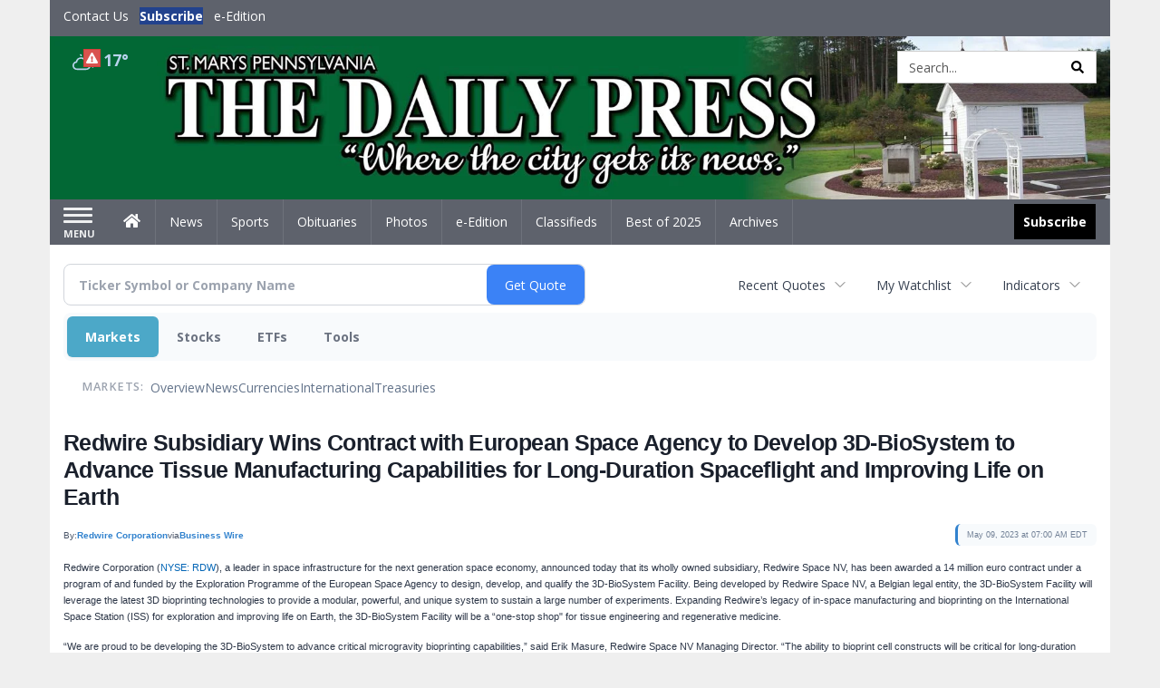

--- FILE ---
content_type: text/html; charset=utf-8
request_url: https://www.google.com/recaptcha/enterprise/anchor?ar=1&k=6LdF3BEhAAAAAEQUmLciJe0QwaHESwQFc2vwCWqh&co=aHR0cDovL2J1c2luZXNzLnNtZGFpbHlwcmVzcy5jb206ODA.&hl=en&v=PoyoqOPhxBO7pBk68S4YbpHZ&size=invisible&anchor-ms=20000&execute-ms=30000&cb=hb83nthq4ed8
body_size: 48567
content:
<!DOCTYPE HTML><html dir="ltr" lang="en"><head><meta http-equiv="Content-Type" content="text/html; charset=UTF-8">
<meta http-equiv="X-UA-Compatible" content="IE=edge">
<title>reCAPTCHA</title>
<style type="text/css">
/* cyrillic-ext */
@font-face {
  font-family: 'Roboto';
  font-style: normal;
  font-weight: 400;
  font-stretch: 100%;
  src: url(//fonts.gstatic.com/s/roboto/v48/KFO7CnqEu92Fr1ME7kSn66aGLdTylUAMa3GUBHMdazTgWw.woff2) format('woff2');
  unicode-range: U+0460-052F, U+1C80-1C8A, U+20B4, U+2DE0-2DFF, U+A640-A69F, U+FE2E-FE2F;
}
/* cyrillic */
@font-face {
  font-family: 'Roboto';
  font-style: normal;
  font-weight: 400;
  font-stretch: 100%;
  src: url(//fonts.gstatic.com/s/roboto/v48/KFO7CnqEu92Fr1ME7kSn66aGLdTylUAMa3iUBHMdazTgWw.woff2) format('woff2');
  unicode-range: U+0301, U+0400-045F, U+0490-0491, U+04B0-04B1, U+2116;
}
/* greek-ext */
@font-face {
  font-family: 'Roboto';
  font-style: normal;
  font-weight: 400;
  font-stretch: 100%;
  src: url(//fonts.gstatic.com/s/roboto/v48/KFO7CnqEu92Fr1ME7kSn66aGLdTylUAMa3CUBHMdazTgWw.woff2) format('woff2');
  unicode-range: U+1F00-1FFF;
}
/* greek */
@font-face {
  font-family: 'Roboto';
  font-style: normal;
  font-weight: 400;
  font-stretch: 100%;
  src: url(//fonts.gstatic.com/s/roboto/v48/KFO7CnqEu92Fr1ME7kSn66aGLdTylUAMa3-UBHMdazTgWw.woff2) format('woff2');
  unicode-range: U+0370-0377, U+037A-037F, U+0384-038A, U+038C, U+038E-03A1, U+03A3-03FF;
}
/* math */
@font-face {
  font-family: 'Roboto';
  font-style: normal;
  font-weight: 400;
  font-stretch: 100%;
  src: url(//fonts.gstatic.com/s/roboto/v48/KFO7CnqEu92Fr1ME7kSn66aGLdTylUAMawCUBHMdazTgWw.woff2) format('woff2');
  unicode-range: U+0302-0303, U+0305, U+0307-0308, U+0310, U+0312, U+0315, U+031A, U+0326-0327, U+032C, U+032F-0330, U+0332-0333, U+0338, U+033A, U+0346, U+034D, U+0391-03A1, U+03A3-03A9, U+03B1-03C9, U+03D1, U+03D5-03D6, U+03F0-03F1, U+03F4-03F5, U+2016-2017, U+2034-2038, U+203C, U+2040, U+2043, U+2047, U+2050, U+2057, U+205F, U+2070-2071, U+2074-208E, U+2090-209C, U+20D0-20DC, U+20E1, U+20E5-20EF, U+2100-2112, U+2114-2115, U+2117-2121, U+2123-214F, U+2190, U+2192, U+2194-21AE, U+21B0-21E5, U+21F1-21F2, U+21F4-2211, U+2213-2214, U+2216-22FF, U+2308-230B, U+2310, U+2319, U+231C-2321, U+2336-237A, U+237C, U+2395, U+239B-23B7, U+23D0, U+23DC-23E1, U+2474-2475, U+25AF, U+25B3, U+25B7, U+25BD, U+25C1, U+25CA, U+25CC, U+25FB, U+266D-266F, U+27C0-27FF, U+2900-2AFF, U+2B0E-2B11, U+2B30-2B4C, U+2BFE, U+3030, U+FF5B, U+FF5D, U+1D400-1D7FF, U+1EE00-1EEFF;
}
/* symbols */
@font-face {
  font-family: 'Roboto';
  font-style: normal;
  font-weight: 400;
  font-stretch: 100%;
  src: url(//fonts.gstatic.com/s/roboto/v48/KFO7CnqEu92Fr1ME7kSn66aGLdTylUAMaxKUBHMdazTgWw.woff2) format('woff2');
  unicode-range: U+0001-000C, U+000E-001F, U+007F-009F, U+20DD-20E0, U+20E2-20E4, U+2150-218F, U+2190, U+2192, U+2194-2199, U+21AF, U+21E6-21F0, U+21F3, U+2218-2219, U+2299, U+22C4-22C6, U+2300-243F, U+2440-244A, U+2460-24FF, U+25A0-27BF, U+2800-28FF, U+2921-2922, U+2981, U+29BF, U+29EB, U+2B00-2BFF, U+4DC0-4DFF, U+FFF9-FFFB, U+10140-1018E, U+10190-1019C, U+101A0, U+101D0-101FD, U+102E0-102FB, U+10E60-10E7E, U+1D2C0-1D2D3, U+1D2E0-1D37F, U+1F000-1F0FF, U+1F100-1F1AD, U+1F1E6-1F1FF, U+1F30D-1F30F, U+1F315, U+1F31C, U+1F31E, U+1F320-1F32C, U+1F336, U+1F378, U+1F37D, U+1F382, U+1F393-1F39F, U+1F3A7-1F3A8, U+1F3AC-1F3AF, U+1F3C2, U+1F3C4-1F3C6, U+1F3CA-1F3CE, U+1F3D4-1F3E0, U+1F3ED, U+1F3F1-1F3F3, U+1F3F5-1F3F7, U+1F408, U+1F415, U+1F41F, U+1F426, U+1F43F, U+1F441-1F442, U+1F444, U+1F446-1F449, U+1F44C-1F44E, U+1F453, U+1F46A, U+1F47D, U+1F4A3, U+1F4B0, U+1F4B3, U+1F4B9, U+1F4BB, U+1F4BF, U+1F4C8-1F4CB, U+1F4D6, U+1F4DA, U+1F4DF, U+1F4E3-1F4E6, U+1F4EA-1F4ED, U+1F4F7, U+1F4F9-1F4FB, U+1F4FD-1F4FE, U+1F503, U+1F507-1F50B, U+1F50D, U+1F512-1F513, U+1F53E-1F54A, U+1F54F-1F5FA, U+1F610, U+1F650-1F67F, U+1F687, U+1F68D, U+1F691, U+1F694, U+1F698, U+1F6AD, U+1F6B2, U+1F6B9-1F6BA, U+1F6BC, U+1F6C6-1F6CF, U+1F6D3-1F6D7, U+1F6E0-1F6EA, U+1F6F0-1F6F3, U+1F6F7-1F6FC, U+1F700-1F7FF, U+1F800-1F80B, U+1F810-1F847, U+1F850-1F859, U+1F860-1F887, U+1F890-1F8AD, U+1F8B0-1F8BB, U+1F8C0-1F8C1, U+1F900-1F90B, U+1F93B, U+1F946, U+1F984, U+1F996, U+1F9E9, U+1FA00-1FA6F, U+1FA70-1FA7C, U+1FA80-1FA89, U+1FA8F-1FAC6, U+1FACE-1FADC, U+1FADF-1FAE9, U+1FAF0-1FAF8, U+1FB00-1FBFF;
}
/* vietnamese */
@font-face {
  font-family: 'Roboto';
  font-style: normal;
  font-weight: 400;
  font-stretch: 100%;
  src: url(//fonts.gstatic.com/s/roboto/v48/KFO7CnqEu92Fr1ME7kSn66aGLdTylUAMa3OUBHMdazTgWw.woff2) format('woff2');
  unicode-range: U+0102-0103, U+0110-0111, U+0128-0129, U+0168-0169, U+01A0-01A1, U+01AF-01B0, U+0300-0301, U+0303-0304, U+0308-0309, U+0323, U+0329, U+1EA0-1EF9, U+20AB;
}
/* latin-ext */
@font-face {
  font-family: 'Roboto';
  font-style: normal;
  font-weight: 400;
  font-stretch: 100%;
  src: url(//fonts.gstatic.com/s/roboto/v48/KFO7CnqEu92Fr1ME7kSn66aGLdTylUAMa3KUBHMdazTgWw.woff2) format('woff2');
  unicode-range: U+0100-02BA, U+02BD-02C5, U+02C7-02CC, U+02CE-02D7, U+02DD-02FF, U+0304, U+0308, U+0329, U+1D00-1DBF, U+1E00-1E9F, U+1EF2-1EFF, U+2020, U+20A0-20AB, U+20AD-20C0, U+2113, U+2C60-2C7F, U+A720-A7FF;
}
/* latin */
@font-face {
  font-family: 'Roboto';
  font-style: normal;
  font-weight: 400;
  font-stretch: 100%;
  src: url(//fonts.gstatic.com/s/roboto/v48/KFO7CnqEu92Fr1ME7kSn66aGLdTylUAMa3yUBHMdazQ.woff2) format('woff2');
  unicode-range: U+0000-00FF, U+0131, U+0152-0153, U+02BB-02BC, U+02C6, U+02DA, U+02DC, U+0304, U+0308, U+0329, U+2000-206F, U+20AC, U+2122, U+2191, U+2193, U+2212, U+2215, U+FEFF, U+FFFD;
}
/* cyrillic-ext */
@font-face {
  font-family: 'Roboto';
  font-style: normal;
  font-weight: 500;
  font-stretch: 100%;
  src: url(//fonts.gstatic.com/s/roboto/v48/KFO7CnqEu92Fr1ME7kSn66aGLdTylUAMa3GUBHMdazTgWw.woff2) format('woff2');
  unicode-range: U+0460-052F, U+1C80-1C8A, U+20B4, U+2DE0-2DFF, U+A640-A69F, U+FE2E-FE2F;
}
/* cyrillic */
@font-face {
  font-family: 'Roboto';
  font-style: normal;
  font-weight: 500;
  font-stretch: 100%;
  src: url(//fonts.gstatic.com/s/roboto/v48/KFO7CnqEu92Fr1ME7kSn66aGLdTylUAMa3iUBHMdazTgWw.woff2) format('woff2');
  unicode-range: U+0301, U+0400-045F, U+0490-0491, U+04B0-04B1, U+2116;
}
/* greek-ext */
@font-face {
  font-family: 'Roboto';
  font-style: normal;
  font-weight: 500;
  font-stretch: 100%;
  src: url(//fonts.gstatic.com/s/roboto/v48/KFO7CnqEu92Fr1ME7kSn66aGLdTylUAMa3CUBHMdazTgWw.woff2) format('woff2');
  unicode-range: U+1F00-1FFF;
}
/* greek */
@font-face {
  font-family: 'Roboto';
  font-style: normal;
  font-weight: 500;
  font-stretch: 100%;
  src: url(//fonts.gstatic.com/s/roboto/v48/KFO7CnqEu92Fr1ME7kSn66aGLdTylUAMa3-UBHMdazTgWw.woff2) format('woff2');
  unicode-range: U+0370-0377, U+037A-037F, U+0384-038A, U+038C, U+038E-03A1, U+03A3-03FF;
}
/* math */
@font-face {
  font-family: 'Roboto';
  font-style: normal;
  font-weight: 500;
  font-stretch: 100%;
  src: url(//fonts.gstatic.com/s/roboto/v48/KFO7CnqEu92Fr1ME7kSn66aGLdTylUAMawCUBHMdazTgWw.woff2) format('woff2');
  unicode-range: U+0302-0303, U+0305, U+0307-0308, U+0310, U+0312, U+0315, U+031A, U+0326-0327, U+032C, U+032F-0330, U+0332-0333, U+0338, U+033A, U+0346, U+034D, U+0391-03A1, U+03A3-03A9, U+03B1-03C9, U+03D1, U+03D5-03D6, U+03F0-03F1, U+03F4-03F5, U+2016-2017, U+2034-2038, U+203C, U+2040, U+2043, U+2047, U+2050, U+2057, U+205F, U+2070-2071, U+2074-208E, U+2090-209C, U+20D0-20DC, U+20E1, U+20E5-20EF, U+2100-2112, U+2114-2115, U+2117-2121, U+2123-214F, U+2190, U+2192, U+2194-21AE, U+21B0-21E5, U+21F1-21F2, U+21F4-2211, U+2213-2214, U+2216-22FF, U+2308-230B, U+2310, U+2319, U+231C-2321, U+2336-237A, U+237C, U+2395, U+239B-23B7, U+23D0, U+23DC-23E1, U+2474-2475, U+25AF, U+25B3, U+25B7, U+25BD, U+25C1, U+25CA, U+25CC, U+25FB, U+266D-266F, U+27C0-27FF, U+2900-2AFF, U+2B0E-2B11, U+2B30-2B4C, U+2BFE, U+3030, U+FF5B, U+FF5D, U+1D400-1D7FF, U+1EE00-1EEFF;
}
/* symbols */
@font-face {
  font-family: 'Roboto';
  font-style: normal;
  font-weight: 500;
  font-stretch: 100%;
  src: url(//fonts.gstatic.com/s/roboto/v48/KFO7CnqEu92Fr1ME7kSn66aGLdTylUAMaxKUBHMdazTgWw.woff2) format('woff2');
  unicode-range: U+0001-000C, U+000E-001F, U+007F-009F, U+20DD-20E0, U+20E2-20E4, U+2150-218F, U+2190, U+2192, U+2194-2199, U+21AF, U+21E6-21F0, U+21F3, U+2218-2219, U+2299, U+22C4-22C6, U+2300-243F, U+2440-244A, U+2460-24FF, U+25A0-27BF, U+2800-28FF, U+2921-2922, U+2981, U+29BF, U+29EB, U+2B00-2BFF, U+4DC0-4DFF, U+FFF9-FFFB, U+10140-1018E, U+10190-1019C, U+101A0, U+101D0-101FD, U+102E0-102FB, U+10E60-10E7E, U+1D2C0-1D2D3, U+1D2E0-1D37F, U+1F000-1F0FF, U+1F100-1F1AD, U+1F1E6-1F1FF, U+1F30D-1F30F, U+1F315, U+1F31C, U+1F31E, U+1F320-1F32C, U+1F336, U+1F378, U+1F37D, U+1F382, U+1F393-1F39F, U+1F3A7-1F3A8, U+1F3AC-1F3AF, U+1F3C2, U+1F3C4-1F3C6, U+1F3CA-1F3CE, U+1F3D4-1F3E0, U+1F3ED, U+1F3F1-1F3F3, U+1F3F5-1F3F7, U+1F408, U+1F415, U+1F41F, U+1F426, U+1F43F, U+1F441-1F442, U+1F444, U+1F446-1F449, U+1F44C-1F44E, U+1F453, U+1F46A, U+1F47D, U+1F4A3, U+1F4B0, U+1F4B3, U+1F4B9, U+1F4BB, U+1F4BF, U+1F4C8-1F4CB, U+1F4D6, U+1F4DA, U+1F4DF, U+1F4E3-1F4E6, U+1F4EA-1F4ED, U+1F4F7, U+1F4F9-1F4FB, U+1F4FD-1F4FE, U+1F503, U+1F507-1F50B, U+1F50D, U+1F512-1F513, U+1F53E-1F54A, U+1F54F-1F5FA, U+1F610, U+1F650-1F67F, U+1F687, U+1F68D, U+1F691, U+1F694, U+1F698, U+1F6AD, U+1F6B2, U+1F6B9-1F6BA, U+1F6BC, U+1F6C6-1F6CF, U+1F6D3-1F6D7, U+1F6E0-1F6EA, U+1F6F0-1F6F3, U+1F6F7-1F6FC, U+1F700-1F7FF, U+1F800-1F80B, U+1F810-1F847, U+1F850-1F859, U+1F860-1F887, U+1F890-1F8AD, U+1F8B0-1F8BB, U+1F8C0-1F8C1, U+1F900-1F90B, U+1F93B, U+1F946, U+1F984, U+1F996, U+1F9E9, U+1FA00-1FA6F, U+1FA70-1FA7C, U+1FA80-1FA89, U+1FA8F-1FAC6, U+1FACE-1FADC, U+1FADF-1FAE9, U+1FAF0-1FAF8, U+1FB00-1FBFF;
}
/* vietnamese */
@font-face {
  font-family: 'Roboto';
  font-style: normal;
  font-weight: 500;
  font-stretch: 100%;
  src: url(//fonts.gstatic.com/s/roboto/v48/KFO7CnqEu92Fr1ME7kSn66aGLdTylUAMa3OUBHMdazTgWw.woff2) format('woff2');
  unicode-range: U+0102-0103, U+0110-0111, U+0128-0129, U+0168-0169, U+01A0-01A1, U+01AF-01B0, U+0300-0301, U+0303-0304, U+0308-0309, U+0323, U+0329, U+1EA0-1EF9, U+20AB;
}
/* latin-ext */
@font-face {
  font-family: 'Roboto';
  font-style: normal;
  font-weight: 500;
  font-stretch: 100%;
  src: url(//fonts.gstatic.com/s/roboto/v48/KFO7CnqEu92Fr1ME7kSn66aGLdTylUAMa3KUBHMdazTgWw.woff2) format('woff2');
  unicode-range: U+0100-02BA, U+02BD-02C5, U+02C7-02CC, U+02CE-02D7, U+02DD-02FF, U+0304, U+0308, U+0329, U+1D00-1DBF, U+1E00-1E9F, U+1EF2-1EFF, U+2020, U+20A0-20AB, U+20AD-20C0, U+2113, U+2C60-2C7F, U+A720-A7FF;
}
/* latin */
@font-face {
  font-family: 'Roboto';
  font-style: normal;
  font-weight: 500;
  font-stretch: 100%;
  src: url(//fonts.gstatic.com/s/roboto/v48/KFO7CnqEu92Fr1ME7kSn66aGLdTylUAMa3yUBHMdazQ.woff2) format('woff2');
  unicode-range: U+0000-00FF, U+0131, U+0152-0153, U+02BB-02BC, U+02C6, U+02DA, U+02DC, U+0304, U+0308, U+0329, U+2000-206F, U+20AC, U+2122, U+2191, U+2193, U+2212, U+2215, U+FEFF, U+FFFD;
}
/* cyrillic-ext */
@font-face {
  font-family: 'Roboto';
  font-style: normal;
  font-weight: 900;
  font-stretch: 100%;
  src: url(//fonts.gstatic.com/s/roboto/v48/KFO7CnqEu92Fr1ME7kSn66aGLdTylUAMa3GUBHMdazTgWw.woff2) format('woff2');
  unicode-range: U+0460-052F, U+1C80-1C8A, U+20B4, U+2DE0-2DFF, U+A640-A69F, U+FE2E-FE2F;
}
/* cyrillic */
@font-face {
  font-family: 'Roboto';
  font-style: normal;
  font-weight: 900;
  font-stretch: 100%;
  src: url(//fonts.gstatic.com/s/roboto/v48/KFO7CnqEu92Fr1ME7kSn66aGLdTylUAMa3iUBHMdazTgWw.woff2) format('woff2');
  unicode-range: U+0301, U+0400-045F, U+0490-0491, U+04B0-04B1, U+2116;
}
/* greek-ext */
@font-face {
  font-family: 'Roboto';
  font-style: normal;
  font-weight: 900;
  font-stretch: 100%;
  src: url(//fonts.gstatic.com/s/roboto/v48/KFO7CnqEu92Fr1ME7kSn66aGLdTylUAMa3CUBHMdazTgWw.woff2) format('woff2');
  unicode-range: U+1F00-1FFF;
}
/* greek */
@font-face {
  font-family: 'Roboto';
  font-style: normal;
  font-weight: 900;
  font-stretch: 100%;
  src: url(//fonts.gstatic.com/s/roboto/v48/KFO7CnqEu92Fr1ME7kSn66aGLdTylUAMa3-UBHMdazTgWw.woff2) format('woff2');
  unicode-range: U+0370-0377, U+037A-037F, U+0384-038A, U+038C, U+038E-03A1, U+03A3-03FF;
}
/* math */
@font-face {
  font-family: 'Roboto';
  font-style: normal;
  font-weight: 900;
  font-stretch: 100%;
  src: url(//fonts.gstatic.com/s/roboto/v48/KFO7CnqEu92Fr1ME7kSn66aGLdTylUAMawCUBHMdazTgWw.woff2) format('woff2');
  unicode-range: U+0302-0303, U+0305, U+0307-0308, U+0310, U+0312, U+0315, U+031A, U+0326-0327, U+032C, U+032F-0330, U+0332-0333, U+0338, U+033A, U+0346, U+034D, U+0391-03A1, U+03A3-03A9, U+03B1-03C9, U+03D1, U+03D5-03D6, U+03F0-03F1, U+03F4-03F5, U+2016-2017, U+2034-2038, U+203C, U+2040, U+2043, U+2047, U+2050, U+2057, U+205F, U+2070-2071, U+2074-208E, U+2090-209C, U+20D0-20DC, U+20E1, U+20E5-20EF, U+2100-2112, U+2114-2115, U+2117-2121, U+2123-214F, U+2190, U+2192, U+2194-21AE, U+21B0-21E5, U+21F1-21F2, U+21F4-2211, U+2213-2214, U+2216-22FF, U+2308-230B, U+2310, U+2319, U+231C-2321, U+2336-237A, U+237C, U+2395, U+239B-23B7, U+23D0, U+23DC-23E1, U+2474-2475, U+25AF, U+25B3, U+25B7, U+25BD, U+25C1, U+25CA, U+25CC, U+25FB, U+266D-266F, U+27C0-27FF, U+2900-2AFF, U+2B0E-2B11, U+2B30-2B4C, U+2BFE, U+3030, U+FF5B, U+FF5D, U+1D400-1D7FF, U+1EE00-1EEFF;
}
/* symbols */
@font-face {
  font-family: 'Roboto';
  font-style: normal;
  font-weight: 900;
  font-stretch: 100%;
  src: url(//fonts.gstatic.com/s/roboto/v48/KFO7CnqEu92Fr1ME7kSn66aGLdTylUAMaxKUBHMdazTgWw.woff2) format('woff2');
  unicode-range: U+0001-000C, U+000E-001F, U+007F-009F, U+20DD-20E0, U+20E2-20E4, U+2150-218F, U+2190, U+2192, U+2194-2199, U+21AF, U+21E6-21F0, U+21F3, U+2218-2219, U+2299, U+22C4-22C6, U+2300-243F, U+2440-244A, U+2460-24FF, U+25A0-27BF, U+2800-28FF, U+2921-2922, U+2981, U+29BF, U+29EB, U+2B00-2BFF, U+4DC0-4DFF, U+FFF9-FFFB, U+10140-1018E, U+10190-1019C, U+101A0, U+101D0-101FD, U+102E0-102FB, U+10E60-10E7E, U+1D2C0-1D2D3, U+1D2E0-1D37F, U+1F000-1F0FF, U+1F100-1F1AD, U+1F1E6-1F1FF, U+1F30D-1F30F, U+1F315, U+1F31C, U+1F31E, U+1F320-1F32C, U+1F336, U+1F378, U+1F37D, U+1F382, U+1F393-1F39F, U+1F3A7-1F3A8, U+1F3AC-1F3AF, U+1F3C2, U+1F3C4-1F3C6, U+1F3CA-1F3CE, U+1F3D4-1F3E0, U+1F3ED, U+1F3F1-1F3F3, U+1F3F5-1F3F7, U+1F408, U+1F415, U+1F41F, U+1F426, U+1F43F, U+1F441-1F442, U+1F444, U+1F446-1F449, U+1F44C-1F44E, U+1F453, U+1F46A, U+1F47D, U+1F4A3, U+1F4B0, U+1F4B3, U+1F4B9, U+1F4BB, U+1F4BF, U+1F4C8-1F4CB, U+1F4D6, U+1F4DA, U+1F4DF, U+1F4E3-1F4E6, U+1F4EA-1F4ED, U+1F4F7, U+1F4F9-1F4FB, U+1F4FD-1F4FE, U+1F503, U+1F507-1F50B, U+1F50D, U+1F512-1F513, U+1F53E-1F54A, U+1F54F-1F5FA, U+1F610, U+1F650-1F67F, U+1F687, U+1F68D, U+1F691, U+1F694, U+1F698, U+1F6AD, U+1F6B2, U+1F6B9-1F6BA, U+1F6BC, U+1F6C6-1F6CF, U+1F6D3-1F6D7, U+1F6E0-1F6EA, U+1F6F0-1F6F3, U+1F6F7-1F6FC, U+1F700-1F7FF, U+1F800-1F80B, U+1F810-1F847, U+1F850-1F859, U+1F860-1F887, U+1F890-1F8AD, U+1F8B0-1F8BB, U+1F8C0-1F8C1, U+1F900-1F90B, U+1F93B, U+1F946, U+1F984, U+1F996, U+1F9E9, U+1FA00-1FA6F, U+1FA70-1FA7C, U+1FA80-1FA89, U+1FA8F-1FAC6, U+1FACE-1FADC, U+1FADF-1FAE9, U+1FAF0-1FAF8, U+1FB00-1FBFF;
}
/* vietnamese */
@font-face {
  font-family: 'Roboto';
  font-style: normal;
  font-weight: 900;
  font-stretch: 100%;
  src: url(//fonts.gstatic.com/s/roboto/v48/KFO7CnqEu92Fr1ME7kSn66aGLdTylUAMa3OUBHMdazTgWw.woff2) format('woff2');
  unicode-range: U+0102-0103, U+0110-0111, U+0128-0129, U+0168-0169, U+01A0-01A1, U+01AF-01B0, U+0300-0301, U+0303-0304, U+0308-0309, U+0323, U+0329, U+1EA0-1EF9, U+20AB;
}
/* latin-ext */
@font-face {
  font-family: 'Roboto';
  font-style: normal;
  font-weight: 900;
  font-stretch: 100%;
  src: url(//fonts.gstatic.com/s/roboto/v48/KFO7CnqEu92Fr1ME7kSn66aGLdTylUAMa3KUBHMdazTgWw.woff2) format('woff2');
  unicode-range: U+0100-02BA, U+02BD-02C5, U+02C7-02CC, U+02CE-02D7, U+02DD-02FF, U+0304, U+0308, U+0329, U+1D00-1DBF, U+1E00-1E9F, U+1EF2-1EFF, U+2020, U+20A0-20AB, U+20AD-20C0, U+2113, U+2C60-2C7F, U+A720-A7FF;
}
/* latin */
@font-face {
  font-family: 'Roboto';
  font-style: normal;
  font-weight: 900;
  font-stretch: 100%;
  src: url(//fonts.gstatic.com/s/roboto/v48/KFO7CnqEu92Fr1ME7kSn66aGLdTylUAMa3yUBHMdazQ.woff2) format('woff2');
  unicode-range: U+0000-00FF, U+0131, U+0152-0153, U+02BB-02BC, U+02C6, U+02DA, U+02DC, U+0304, U+0308, U+0329, U+2000-206F, U+20AC, U+2122, U+2191, U+2193, U+2212, U+2215, U+FEFF, U+FFFD;
}

</style>
<link rel="stylesheet" type="text/css" href="https://www.gstatic.com/recaptcha/releases/PoyoqOPhxBO7pBk68S4YbpHZ/styles__ltr.css">
<script nonce="kOlbrH3DbTnIoSNmtkb0Ig" type="text/javascript">window['__recaptcha_api'] = 'https://www.google.com/recaptcha/enterprise/';</script>
<script type="text/javascript" src="https://www.gstatic.com/recaptcha/releases/PoyoqOPhxBO7pBk68S4YbpHZ/recaptcha__en.js" nonce="kOlbrH3DbTnIoSNmtkb0Ig">
      
    </script></head>
<body><div id="rc-anchor-alert" class="rc-anchor-alert"></div>
<input type="hidden" id="recaptcha-token" value="[base64]">
<script type="text/javascript" nonce="kOlbrH3DbTnIoSNmtkb0Ig">
      recaptcha.anchor.Main.init("[\x22ainput\x22,[\x22bgdata\x22,\x22\x22,\[base64]/[base64]/[base64]/[base64]/[base64]/[base64]/[base64]/[base64]/[base64]/[base64]\\u003d\x22,\[base64]\\u003d\x22,\x22Q3AKTsO9w40aEm1hwpd/w5sAMlwewoTCul/Dl0gOR8KvewnCusO3Dk5yCH3Dt8OawpbCuRQEc8Okw6TCpwVQFVnDqQjDlX8cwoF3IsKXw5fCm8KbPhsWw4LCiCbCkBNcwoE/w5LClkwObhUcwqLCkMKLOsKcAhvCp0rDnsKBwqbDqG5KScKgZU7DphrCucONwox+SA/CicKHYzwsHwTDlcO6wpxnw7HDiMO9w6TCgsOLwr3CqgnCi1k9CkNVw77CrsOFFT3DocO6wpVtwrrDvsObwoDCt8Osw6jCs8OYwrvCu8KBKcO4c8K7wq/Cq2d0w5DCiDU+dcOpFg0FKcOkw49ywr5Uw4fDmcOjLUp1wqEyZsOfwrJCw7TCnHnCnXLCoGkgwonCv2tpw4l3H1fCvWrDq8OjMcOjay4hW8KBe8O/OWfDth/CmcKJZhrDjMOVwrjCrSgJQMOuYcOtw7AjQcOEw6/CpDUhw57ClsONLiPDvSPCqcKTw4XDrQDDlkUaV8KKOBPDt2DCusOcw6EabcKMbQU2ZMK1w7PClyHDqcKCCMOQw4PDrcKPwo8NQj/Co0LDoS4kw4pFwr7DqsKaw73CtcKUw7zDuAh8eMKqd2g6cErDq3o4wpXDtlXCsELCicOuwrRiw70WLMKWSsO+XMKsw5RNXB7Ds8K6w5VbZsOURxDCj8KcwrrDsMObRw7CtgQQcMKrw5vCmUPCr3jClCXCosK8NcO+w5tcNsOAeDUKLsOHw7/DjcKYwpZiVWHDlMOdw5nCo27DtCfDkFcaA8OgRcOiwo7CpsOGwrrDtjPDuMK9b8K6AHXDu8KEwoVta3zDkCDDuMKNbgFmw55dw5xXw5NAw57Cq8OqcMOMw63DosO9ahIpwq8ow5UFY8OnLW9rwpt8wqPCtcOGVBhWJMONwq3Cp8O9wq7Cnh4YPMOaBcKidR8xcV/CmFgVw5nDtcO/wp3CqMKCw4LDvsKkwqU7wrXDlgoiwqwYCRZqV8K/w4XDpiLCmAjCkQV/[base64]/w6xRRsORw7nCiWnDhsOdw7/Cq8Kiw77CmMK4w7XCuMOYw4vDmB1SQGtGT8Kgwo4abWbCnTDDkyzCg8KRLsKcw70sR8KVEsKNdMK6cGlVO8OIAnZ2LxTCpDXDpDJkF8O/w6TDisKowrE7OUnDo2MSwq/DnDnCt38CwovDsMK/OGHDq1zCqMORBk3Dll3Cm8OVPsOpVcK+w6vDrsK0woQ0w6bDsMKNSDXDszHCtVHCpXs2w7DDsnYndmkHHcOHTMKMw5jCuMKXBMOowowwEsOYwofDg8KGwpTDlMKVwqLCrgLCnA/[base64]/[base64]/w5fCklLCqsOsRkoaw5bCn0smQMKjCiFjEgRfbcOnwpbDpMOVIMKgwrzCni/Dow/[base64]/[base64]/CvcKUNAHCisKpw7/[base64]/CqAPDlmDDkQhxRcOYwoxlw7AJDsOewq7CosKDFR3CvTlqUxvCr8OXEsKjwoDDsTLCk2MYVcOxw7Vbw5x/[base64]/DtgE9wp/Dmh0SGD5jwqY/w4rCs8Ojw5cRwoRnQ8OfKSIiAVFtRi3DqMKpw7IIw5ELw6zCgMO5LcKPcMKNX0TCpXDCt8OEXQUZMXNNwr52N2HDmsKgdsKdwobDl1zCssK/wrnDhMOQwpTDuSXDmsKxFFPDlsOdw7rDk8K/w7jDicOfIBXCqnDDl8KOw6XCoMOZTcKww6jDs0kuOEATdsK5WXVQK8OXMsOxM2V7w4bCisO9YMKtXFh6wrLDn0gowqlFB8K/[base64]/wqvCsWB+U8KMwq52w4nCjU3CundMwp/DjcOuw5jCo8Kuw4JdFX1wZ0PCjzoKZMO/WiHDgMOGWXRtPsOuw7oHHwZjR8Oqw47CrD3Co8OOFcOtfsODYsK6w4x9OgIWVnkGKzg0wr/Dk2JwKTsLwr93w7g+w5HDsGdcSzJpNjjCgcKJw40FcSA2b8OpwpzDhWHDlcOELjHCuBdoTiJZwofDvREqw5Mpb3XCjcORwqbChh/CqyzDi38jw6/Dh8KXw4EMw4lqf0zCgsKcw67Dt8OcHcOdHMO1wp1Tw7AYfR7DqsKlwpLClTI6JGzCvcK5UcO3w6NFwqDDumxbN8KJOsKNPhDCiEAoT1LCv23CvMO2wosMMMKoY8Kjw4NvBsKkIcKnw4/[base64]/CscKIw4lhKn/ChUXDrcK1FMKnwrbCmGAmYMKOwr3DrsKYEGsgwrPCl8OQUMOrwrnDlybDhUw7V8KtwprDk8OwXMOGwpdNw5c8NXHCjsKINR9EDh/CjlbDvsKBw4zCm8ONw5vCvcOyQMODwrTDnjDDmwvDvUA3wobDhcKtSsKXJcKwOxlewqI0wqQEQD/DmRF9w4bCjQnCnkB3woHDhTfDj2Nww7jDj1AGw4oxw77CvBHCqBkcw5rCn0RqEHIuXnLDjyMPBMO/enfCjMOMZ8OIwrBQF8KpworChsOSw4TCnhTCnFgpPng2CXQHw4zDpidhWlTDo317wq7CnMOPw55qCMK/wrLDtUdwPcKyBhDCt3rCmUgwwpjCncKrEhVYw5zDsD3CosOIAMKfw4cywpodw4sjfMO/BsO8w6XDvMKPNHR2w5HDm8Kkw7QRMcOKw6TClCXCpMOgw71Ww67DucKQw6nClcK4w4/DgsKbwpVQw57Dl8OMaUASZ8K/w73DoMOww48tGh4ywqlaXV7CswTCtcOYwpLCj8KTVMK5Yj7DnWkDwqUnw4x8wqnClH7DisOueS7Di2nDjMKcw6jDiDbDghjCqMObwodmGAnCuEsewrZYw59nw5xOBMKKEx14w5TCrsKrw4/ClwzCgl/Cvk3Dml7Cukd0f8KQXkBuL8OfwoXDkzATw5XCiDDDj8KYLsK+D1vDrsK3w77CsSLDhwR9w5XCmxhSXkdRwrprEsOvEMOjw6nCgWjDnVrCtcKfeMKGFCJ2Yx5Mw4fDgsKewqjCiRlYSSjDkgc4IMOsWDJ/dzjDo2LDgX0KwqQ0w5dyTMKFw6Vww6EBw6o9dcOEU0oCGw7CnVHCrS4DfCAmbT3DpcKrwogZw6XDocO1w78qwoLCn8KRDSF5wpvCuxfDtktpcsKKY8KswoDCosKswqvCrMOxfVjDn8OhQ2vDvG9+dkBWwoVNwqwBw6/CtMKEwqrCjsKBwpEHXzzDr14Ow6/[base64]/Ci8KJdMOKJMKuXHfDpsKhGinDn8OrGcOzUEnCkcOAUsOEw5V1X8Kiw7jCtix+wrQ6UDo6woLDiEHDt8OEwq/DqMKpHyZhw7XCi8ONwqnCmybCiWt+w6hDEMO5McOiwrfCtsOdwqHCsVvCv8O7c8KVD8KzwovDvEtFT0ZZfcKmWMKcD8KFwr3Cn8Ofw6UDw7tjw5PCqhddwpLCgEPClVPCtWjCg0kCw5DDq8KKGsK6woloaBo8woTCiMOhK1jCnHEUwr03w4FEGcK5VEJ/TcKZOE/DiwZnwpJJwozCosOVSsKVaMK+wpRpw63CnsKQScKTf8KIZsKML0sMwqbChMKIAwnCnX3Dp8Kbe3sfUBYVAx3CpMOSO8Oiw5F8AcK/[base64]/DkcOdwqgKIcOOw5QPHcK0DcKyUMKNw77DhXM4wrJQPUFzVksKShXDv8K+NwvDgsO4OcOiw7DCkkHDn8OxS0wULcOAHB4tcsOWOjbDlAFYIMK6w5fCvcKIMlbCtWLDsMODwrPCosKpZMKOw4fCpRzDo8O/w616wq9wHhbDnBtCwqU/wrNvJ1xSwqvClMKnOcOCVl7DpGt3w5vDnMOAw4bCvUhHw7HDkcKYUsKPUDVdbCrDgHcTZcKLwqLDvWwEOF9NegLClWrDhx4Bw7U9P0HCnDPDpGx4OcOiw6LCrGDDmsOBWGd4w6trU3Jdw7rDt8O/w7wHw4YKwqRhwozDmD0oXWjCoks7b8KxFcKfw6TDuDHCs2XCvygPfsKzwr9ZNDjCmMO4wqDChQ7CscOzw4rDm21zB2LDukXDm8Kzwr1SwpLCikt+w6/CuUsIwpvDnk4tbsOHXcKlfcKDwpZGw5/DhsO9CiDDhxnDmxrCgWLDkB/Dgj3Ci1TCgsOwBsORMMKST8KoYnTCrSdZwr7ClEU4GHxCDDjDij7DtTHCrMOMbxsyw6dXwqwEwoTDpMOxeRw0wq3ChMOlwrfDpMOJwpvDq8OVR2DCnCQBIMKtwrDDsG8Hwp5kcy/CgnZpw6TCv8KnfxvCi8OyfcOSw7TDmhMKFcOqwr/CuxgeOcOYw6gOw4pCw4nDuA/[base64]/DosO2w7nDsVp/W8KbPcKkw49mwpbCusKYw7QwQD91w77DvmJNG1zCslgFEsK2wr8/[base64]/CgcKPQH5FwoHCvsOqwqNCbHQGwr/DtBzCgsONwpUzUMKmW8K9wr7DqVHDj8OCwolVwrcUKcOLw6saYMK8w53CjMKbwozClUXDmcK+wrJ7wqkOwq9RYcKHw7IrwrDCsjZ7G2bDnMKFw5g8TxAzw7TCuRrCtcKLw7kQw6/[base64]/DcKXwpDCqMKdC2N2wp/[base64]/Drn0swp7DlcKswqjCscO3EhfChgvDrBTDgUFKI8OfJBAlwpzCicOGDsO4QWIAT8KVw7EMw4zDq8KbdMKGW2fDrjXCu8K0GcO4WsKdw7JUw5jCsTMsasKOw60bwqlXwo1Fw5AWw5wpwpHDm8KhcnDDh3N/UCTClWHCuRwxXQkHwo1yw4nDmsOCwr4CWcKwcmtZJcOUNMK6VMKswqJBwpVxZcOuGntDwrDCu8Omwq/DtA9+ezzDiC95GcOaWzLCsATDuG7Ct8OvY8OKw6fDnsOOc8K7KE/Dl8OJw6dLw64RO8Ozwr/DumDDqsKGbgljwqMfwq/[base64]/X2HChx9PbjTDoDRyw49ew53DojlTw6xHL8KLTw06McOKwpcEwpAJCQlCWsKsw6EtSMOuTMKxfsKrYDPCtcK+w7ZAw7TCiMO8w47DqcOYUnrDmMK0I8OHL8KEJlDDmyXDqsOUw53CssOXw4piwr3DosO1w4zClMOadydGFsOswoFkwo/Cryx6dEnDnVQFaMO/w4DDkMO2w7kofMK8Y8OEYsK2w6rCoUJgc8OGw5fDkH7Dn8OrbiMuwpvDgz8DJMK9UG7CtMKNw4UEwqppwrbDgBNjw4/DpsKtw5TDpWhwwrPDhcOAIEgewp3Co8KYfsOHwr1XURNxw7EJwq3DtmoEwo3DmipfZWLDjCzCgSPDpMK1GcO4wok9Kj3Dj0bCryTCnkbCukMkwrtYw7xmw5/ClQXDjzfCr8OjUHTCjkbDisKML8KlMDYJE1rCmSo7w4/DusOnw6zCrsO+w6fDmzXCtDfCkn/DgSPDl8OQZsKBwpgKwrtgeU1ewoLCqE1qw4giXVhIwohFFMKNNhLDsQ1WwrspOcK5dsKpwpInw43DmcO4dsOYJ8O9A1k2wqzDgMKTeAZeGcOGw7I9wrXDmXPDmHPCpsOFw5EbeRgVWlsswoR6w7Ihw6RjwqVKd0ctMXbCqSogw4BBwql3w7TCmcKdw4LDhwbCncK/GBDDjhfDi8Kzwok7woEecGHCn8KBJ19LEEA9FGXDqx1iw4fDs8KECcOGcMKkHCkvw4AVwoTDqcOIwr9LEMOTwrZ8UMOrw6oww64mGzc9w7DCjsORwr3CvMK5U8Oww4sbwo7DpMOxw6o7woIAw7bDmlASdCXDgMKDAcO/w4tcasOybcKyJB3Dq8O3Y2Uew5jCi8K9RMO+MnXDqwDDs8OUYMKRJ8OhZMOHwqsOw47Dr05Rw74mCcO1w5LDg8KteQglw73CssOCccKMXX8/w51CXsODwr9eK8KBEcO6wpU/w6PCqH8Sc8OxNMO5MnvDgsKPU8Oew73DsT4BbyxcBlZ1XREqwrzCijx/dMOqw4zDlMOLwpLDp8OWfcOBwqTDocOzw7zDjjNhUMO9N1vDkMOdw41Xw7nDg8OsMMKkUTzDnhPCtjZuw7/Cq8KTw6NtE0Q+IMOhEEvCvcOGw7zCpXJHRcKTVznDvmhfwr7Dh8OHdxrDvy1Dw4TDgljCgyoTfmrCmClwAQE3bsKRwrTDsmrDpsOUQjkNwrhUw4fCm1M/Q8KwfCbCpwkTw6HDrVwgesKVw7rChwsQQ3HCg8OBdB0vIR/ClEUNwpdvw7IcRHd+w6QfDsOKWcKLGQRBFnF5wpHCocKVf0DDngo8TSTCn3FHUcKCFsOEw6xydwdNwpVHwpzCiDDCtsOkwp5ENzrDicKOdi3Dnh8cwoZ+PBs1KgZVw7PCmMObwqHDmcK2wr/CkAbCgkRVRsOKwpV3FsKINGrDom17wq3Dq8KXwr/Dm8Omw4rDohTCkQ/Dm8OOwrYpwoLCvMKod0JmM8Kww6LDki/DsmPDkEPClMKUPDp4NnsEXGFMw5I1w6Zkw7rCncO1w5E0w4fDklHDlmLDmSxrHsOwHkNZHcKLSMK4wobDucKdLmhcw6LCucKpwrltw5LDgcKpZ13DuMKkTgnDs208wqsle8KtU2Rpw5QCwrsvwp7DsjfChSVWw4DCvcK0w5xmf8Odwp/DusKXwr/CvXvCjSFLfQrCpMKiTFg4wrd5w45Hw7/DjT9AJsK7Y1Y9W3rCiMKKwrrDskRCwrMVL1oABDRtw7VdF3YSw65Tw7o+JhJNwpfDlsKkw7jCrMOFwpNDOsOFwonCuMKXFzPDqXHCrMOqAcKTUMKWw7DDm8KWBSMZf0HCjg4hEcK/[base64]/wpXCnS/[base64]/Cm8KXeMKCIQtIw6bDtcKQwpbCkihlw77CoMK8w6QtE8OwG8OtKsOuXxBURsOEw4DCh2wjf8OaUnQpezvCjGnDrcO0Dyhew53Dryd8wpJpZQjDnyE3w4rDqz/DrHQca2h0w57CgVp0fMO8wp8gwrTDp34NwrjDm1NoZsO7AMKzXcOjV8OGMkrCsTdBw4rDgQnDhQFuY8K/w40RwrTDjcOMWMOeJ1LDsMOmQMOBVsOgw5XDjMKtKjxWX8OSw6HCllDClEwMwrMXZMKzwoXCoMOQPlEIScO4wrvDq0keAcKNwrvDvQDDvcOkw40iSiQewpXDq13CisOXw4IawoLDm8KswrfDjxsBf0fDgcKzOMOaw4XCnMKPw7Rrw5bCp8OpbHLDuMK+JRXCncK8KR/DtDPDnsOeOy7DrD/Dh8Ktwp4mGcOjHcKhFcKXKyLDkMOsU8OuJsOja8KDwpPDssO+aDtSwpjCisOYBBXCm8OeP8O5K8OXwpw5woNbcMKkw7XDh8OWfcONMSXCs33CmMOIw6gDw4V2w4krw5rCt0HDqWTCjSPCjTLDqcO7bsO9w73Ch8OTwqXDpMO/w7HDrk0jdsOQQ2vDli4bw4PClElPw7p+E0/CtxnCvk/Cp8KHWcOFDMOKcsORRz9TL101wox9MMKHw5vChyE2w78ZwpfDgsKVZMKBw7puw7HDmAjCnz0HDxPDjlbCjjA/w7Bsw69XU1XCtsOyw5DDksKxw4oOw5XDjcOTw6RjwospZcOFA8KgPMKYbMOLw4PCqMO+w7/DjMK3Ml5ncQZ9wr3DtMKlCk/Cu39lFsKnE8OSw5TClsKkTMO4YcKxwoTDn8OdwpLDn8OWeydzw6ZVwpQ+a8OlXsOcP8Oqwp17acKqBWLDv0jDtMK4w6w5bVDDuRzDt8K4PcKZc8OhOMOew4llH8KzQzgXbwnDiD/Cg8Odw6l8IEfDjz5PcA9maz00F8OEwozCksOZUcOZS2UVM3vCqsOLScOrAsKewpcaWMO/wpM9RsKTw543IBwyC3YjbHsScMOTC0nCr23CpycAw4Jkw4LCucOhMBERw7xsP8KSwrfCjcKEwqrCh8ORw6zDsMO6AMO0woc0wrbCgHHDqMKiRcOtWcOBcA7DgkRJw500X8OAwqLDvlIAwocQW8KWNzTDgcO7w55hwqfCuX4nw4vDp3hQw6/CsmEHwqhgw4VCKTDCv8K5E8O8w6sYwq7Cu8KRw5vCh3PCncKDacKFwrPDicKYQ8OYw7LCrmnDo8O5HkbCvF8AfcOdwp/CoMKhHiR4w6UcwpQmAnYPesOVwofDiMK3wrXDtn/DlcODw5hgFyvDs8OsZ8OfwpjCuAJMwqvCt8ONw5gYCMOsw5luUMKkEx/Ci8OeMArDrUbCuzzDsh3Cl8OKwpQKw67DsmhiTR54w7fCn3/Ciw0mMG1PUcOUaMKUMnLDm8OlFFE5RSzDjEPDnsORw44LwpTCjsKIwrkAwqYHw6DCiF/Dq8OGTAfChhvCrDQYw7XDrcODwrh7aMO+w4jCvWlhw7/CsMKnw4JUw5HCmzhzIsOvGhbCjMK/YsKKw504w4ATIlLDicK/DgPChVpOwpMQTMOIwovDoi/Cq8KMwp8Qw5PDlwMSwr0cw7HCvTPDjl3DgcKJw4TCuxnDhsKCwqvCiMOJwqs1w6/[base64]/w5LCh17CiSXCucOPCMOvbcO2WVFkwrkRwoIDwrzDiSJNQzMhwqdLKsKBLnkPwpDCu24gDzbCs8OMfsO1wpZiw63Ch8OobcKDw47DsMK3eTPDgMKQTsOVw7/DllBiwpI4w7rDr8KwanoNwpzDhRU/w4PCg2zCsGI7amnCrsKQw5rDqy9fw7jDt8KKNGtuw4DDjH0AwpzCvnkGw5LDncKsRMKZwo5iw7g0G8ObIRLDrsKMe8O2aA7DmX9gI0dbHHDDt2ZhI3bDgsKHL1oiw79/wopWB10VQcOyworCiF3DgsO4bgTCksKzKWwmwr1jwpZRfcK0RcOEwrFGwqXCtMOGw5gYwq5VwrAwExvDnGrCpMKrLkp9w5jDsW/CssKNwq9MNcOpw6LDqmQzZ8OHOnnCqMKCS8O2w4F5w5xvwpgvw5oUM8KCcjlGw7Rxw6nCt8KebzM9wp7Do04SHMOhw4DCpMOAw5g6ZEHCosO7esOWHBXDiAfDiWXCiMKGVx7CmATCiwnDtMOdwq/CgW5IF3A1WxQpQsOoTsKcw5LCgXXDunRQw6bCkFtIGUjDvlnDicOxw7LDhzUaXcK8w60tw68wwpLDrMKewqpGWcOICxMWwqMww4nCoMKsWj4MI3k4w5UCw75YworCtDXCtMKQwqAxf8KRwojCnhLCnRXDrMK5GhbDtjw/[base64]/[base64]/DjsOtwqskAwZ4RQ03w7TCk8Kjwr/DlMKleMOEK8OswrrDj8OVVklxwqI4w5VuTkkLw7rCoWDCgxtUf8Okw4FLYmUkwr7Do8KyGH3DlGwlfzBeV8KaWsKiwp3DiMORw4oWJsOcworDs8KZwpFtMBkKW8KWw5hNQsKsAAjCiGzDtEM1V8O+w5zDolIDd2s9wo/Dpms2wrDDvEc7S1EjLMKBehxVw7PCslDCjcKiSsKlw53CnURPwqdmJGgsTwfChMOjw5NAwrPDjsODMlpLc8KxNyXCi0jDm8OUZFxyCWjCqcKGDjBVYhEhw7xAw7nDth/[base64]/[base64]/CtGFPw79AXW/Cp8KpLxPDgMKzYQfCusKuwpQ3C2ZnNAdhAgjCocOPw67CpV3CtcOqVMKFwoA7wpcOccO2woJcwrLCuMKEO8KNw7xWwpBiSsK9esOEw5MyMcK8BMO4w5N/wqkpEQlMWQ0IWMKVwpHDtx3Cq2YYJDjDm8KdwpnClcO0wqDDvsOUJDgpw5MaHMOfD0HDisKRw5tKw4DCusOpUcOQwqrCrWQxwpDCrcOJw41gIw5JwqfDpsO4WxZhBkTDrMOOwpzDrxBiL8KTwr/DusKiwpzCncKBKxbDpjvDg8OVKcKvw61uXBYUKxbCuF1/[base64]/CucOqdwUAw79iCMKAGMOwwp8iWF/CsU0VfMKwXB3DqMOTGsOjw5FdA8KAwprDijAwwqkew6Z+T8OTJjTCqcOsIcKPwofDtMOmwqAyalvCvnbCrS03wr0TwqHCqsKjZ1rDtsOoMRfDtsOybMKdcynCuAZjw6BrwrHCkz8tJMOVMxlywr4Nc8Kxwq7DjUbCmG/DvDnCocOhwpfDkcKsBcOVbUcuw7VkQ2ZoZMO8eXfCgMKHC8Ksw4w9ICfDkmIqQUPCgMOSw6kkecK2SiEKw54rwp4Vwpdmw6PDj3nCs8K2Kz0xccOCXMOUYsKGS3JTwq7DvRoSw7cQHgjCtsOFwqhkQ2FMwoQuw5zDksO1KsKaE3I/cXzDgMK5acO0McOaYFpYPhHCtcKoVMOsw5rDiw/Cjn1dJkXDsScYbVkYw7TDuTjDph7Dq3nCpMOswpbDlsOpE8KkI8O4wrhLSXVOUMKzw77Cg8KQYMOTI0h6AsOdw58Ww7LDoEB8woLCscOMwpQvwo1Sw7LCnArDumDDl0PDvMK/asKEegtWw4vDs1fDr0cAaRjCmzLDusOywrjDrsOcQmw4woPDnsK/TmnCj8O3w5F5woxKf8KEcsOUA8KRwqNobcOCw6tOw7/DimBTLCg3PMOxw6MZKcOEZmUqG3t4SsKjWcKgwrcUw5Z7wpZ/Y8OvLcKNOMOzXXzCpSMYw5dGw5TCqsKXSBEVT8KvwrU+DlvDty7CoyfDrjVfLC3CkX4afcKHA8Kra1TCnsKywq/CnUDDkMO3w7ZKcTcVwrEmw7zCvUJsw7rDlnYlZjbDgsKaLWpkw4tRwqN8w4bDnCl5w77DuMKfCTQDEy5Qw5cCwrfDh1NuTcOFCXw6w4bCuMOEc8OaPjvCr8KOGsKewr/DgMObDh91VHcKw7rCjxMrworCjMOpworCpcOWEADDhS5rWGFGw4bDs8KxLBFxw67Do8KCAWVAaMKvEwdfw7oPwqtSHMOEw6YywpPCkx/CgcOcM8OSUgkVLXgBZ8OBw7EVd8OFwrZcwpAyOWQ1wpvCsnBhwprDtWTDrMKDWcKtw4NsbcKyN8OdfcOfwoLDt3t/wonCi8Otw7gaw57DscO7wpPCqUPDlMO1wrIYEx/DosOtVwtODsKCw7obw7gQBw9LwrMWwqdrexTDgV0PJ8OOMMO5DcOawoojwopRwrDDvE5edkXDiUQ5w6h7KyZzbcOcw67DlitKfFPCvRrDo8OHPcOuwqHDtcO7VjU4Fidfch/Diy/[base64]/CikvCvMOnXMOicFwTwqMaw79UUn0Hw69dw7zClwoyw69zVMO3wrfCkcOSwpFtW8OATitOwoMYb8OQw4rDqQXDt2B/KAdCwooiwrTDuMKjw7nDqMKOw6LDi8KmUsOQwpbConcfOsKpb8Kxwo9zw4vDkcKWfEXCtMO0NhLCssOqWMO3Vytew7zCqSzDgX/DpsKTwqXDvMK6dmNfIMK2w459A2YkwoXDpRUuacOQw6PCocK3X2XDhit/YTfCngzDnsO9wpbDtSrDkMKew7XCnEjClTDDggU3BcOELWNuOUfClBJdcH4gwpDCucO8BWRkaTLDtcOtwqkSLAQ1WQHCiMO/[base64]/Dp8OQwrPDim3DhMKPbsKBw7jDkUvCklnCjsONw7bDrmlcFMO7FR/[base64]/CqGFOd8KhUcOUMsOPw6Y7w7pew7rCm14iwrR9w4nDmgHCocOQKnnCtEc3w4rCmMO5w7ZWw6w/w4N0D8K5wrdmwrXDj1vDknoBTSdmwqrCi8KsTMOkQsOyFcOUw57DuC/CtzTCgcO0em0qdm3DlHdiHsKrDTFeJ8K4SsK1YnRaFTUYDMKzwqMrwpx9w4vCksOvNcO5wqFDw4LCuHMmw6JIf8KUwpgXXXEbw6UEZMOcw5h4YcKSwr/DrMKWw7tawplvwp1+B3hHPMO8woMDMMKiwrTDoMKdw4Z/JcKqBgkrwqA9QsOlw7jDgS4zwrvCsmEBwqsCwrXDusOUwoTCq8Kww5HDv00/wpbCsyx3DyHCnsKsw4oHExNSCTTCkxHDqjFkw5dEw6XDiF8rw4fCnjPCpybDlcK8Ol/Dm1vDgwgfWRTCr8K3VUJVwqDComvDnDPDkQ9rwp3DuMOfwqzCmhx+w7YhY8OOLsOhw7HCqcO1FcKAYsORwoHDhMKdNsOoD8OxAsKowq/CsMKSw50gwqbDlQUnw4pOwr8Qw6QKwpzDojDDo07DnMOXw6nCvHkvw7bCusOPGHdtwqHCqH3DjQvDq2PDvkxqwpAww5ksw58LDA5GBi1TAMOtGsO2w5o7w4/CkA8wKB18w4LCsMOdacORYh9Zwr7CrMKFwoDDnsKowqRzw6rDiMOtI8KZw4fCqMO8WDYlw4PDlH/CmCfCkxXCugrChEzCuW1BfVUBwoJlwqzDsFBKwqjCo8OQwrTCtMOlwqU7wpwnFsOJw4xED3x+w71aGMKpwqAmw7cFHnMqw5tafQ/CgMK4MSpyw77DtXPDr8OBwofDvcOsw63Dp8KKNcOaU8K5wq14IF1ecyTCq8KQE8OdBcKIPMOwwoDDlgXCjBPDoklQSnt0T8KmR3bCiFPDmQ/Dn8KfA8KANcOdw6tPUw/DnMKnw7XCvMKzX8OqwpVaw5TDlXfCvAUCJXNnwq7Do8OWw7DDgMKrwqE8w5VAIsKOFHfCr8KuwqAWwrfCiHTCqUkjw6vDvkJAdMKQw73Cr0tvwqVMDcKpw5AKOilEJR9ifcOna0U6H8KrwqMKT1dew4FWwozDh8KqcMOyw6/[base64]/DqHcXwrFHa8OtVsOEw40Rw6LDtsKqwr3Cv1ZqJgvDpXBzH8OTwqjCvmkSdMOpB8KTw77CiktwaBzDgMKEXDzCjQh6NMKZw6DCmMKYU0fCvlDDgMO4asOoD2bCocODasO/[base64]/[base64]/Di0LDosOreBbDlj7CrCfDiDFZw6lowq9gwp3DrB0aw7vCj3NvwqjDoDLDnBTCqhLDv8KPw6EQw6bDrsKQThzCvFbDjBlePGPDpsOawpPCn8O/GsOew7Q6wpbDojUow5/CimZcfsOXw4HCrcKMIcK3wpMdwoPDlsOHZsKVwqDCoijDh8OWPmNLCAp1w4vCtBrCk8KVwpJdw6vCscKMwr/CkcK3w40aBCEPwpMTw6F8BgICTsKsKnXDgxRZdMOkwqcMw4lkwovCvx/ChsK9PAPDv8KmwpZdw4gtK8O3wqHCjlhyOsKSwq51c3jCtjhHw4/[base64]/Dgi0kwqNGwpYSIlI5MsKFHsOOC8KQS8OqaMKMwovCgkjDvcKKwrIUTsOEE8KUwrojKcOIXcOQwqLCqi4Ww4VDbRfCjcOWYcOYE8O4woxCw77CrMOYHzNoQsK1PcOoecKIMi56bsKaw7HDnUvDi8Oiwq4jEMKgMFU/d8KMwrzCvsO0CMOaw7seBcOnw44YWGXDi0vCkMORwo5zZMKKw4ooVS5+wrwjI8OxBsK4w4AsPsK9CWpSwqLCp8Kbw6dWwojDpcKcPmHChT7Cn0kbL8Kiw4Qxw7bCuW0gFWIPPXUSwrUHP0VZLsO6fXU/EnLCgsKAcsKUwpLDj8KBw6jDjCN/BsKEwofCgjFIA8KJw5tUDinChiRQOXZww47Ci8O+wpnDjhPDvCllf8KBZAtHwqDDi2A4wqrDsgHDs2hqwoHDsx4bXGfDvWhxw7rClW/[base64]/DuMOuwo5NM8KgdwbCs8O/wpjDqB16G8OSw5Rjwp/DrCAXwpbDi8Kpw4zDpsKLw6IFw6PCuMOywoU8PghUUUQwclfCrxBhJUZYVCsIwrQTw4Ffd8OIwpwMOT/DnMOFHMKww7UIw4MJw4TCmsK2fDMXL0/DnnMZwpnCjTMjw5zDl8O3b8KwAjbDncO4X0XDn0YpX0LDpMK8w6YCO8Otw4FPwr5dwp8iwp/DpcOUR8OFwpgKw6E3XcOpCcKqw5/DisKBJXlSw63CpHsNcUh5fMKwc2BqwrrDpXrCqQVkbcK1Y8K4MSXCvGPDrsOzw6bCqMOww6YcAlzCsRh+w4ZvVxZUHMKLZWJDCVTCoTRmWlQCTn9lZGMsCj3DnjEaXcKSw4BVw5PChcOsAsOSw6YAw6paUH3DgMOPwoIfKCXDo21xwpfDmcOcFcOOwoddMsKlwq/DsMOyw5nDlxPCmsKmw6IOXR3Dh8OIbMOBPcO/axtaZwRqKBzCnMKzw5PCpw7DjsKlwpZXecOew4x1SsKNDcONa8O/fWHDqxHCtcKpOW3Dg8KrO2omWMKAKQlbZ8OdMwHCvcKaw6cewoLCiMKYwoEpwrMiwpfDiXrDlUTCo8KEI8K0JhDCicKZA27CnsKKAsO6w4Auw7t+V24Aw4E4fSTCt8K6w5jDgXNGwqZEVcOPO8OuP8K9w5U/GElUw6HDnMORBcK2w5DDssOpOlANacKSw6TCtsKdw4jCm8K8GlXCicOOwq3Ds0zDoDLDgwoAYR/Dr8OmwrUtOMKTw61eMsOtRcO6w60iRUDCiRzDiBvDiWPDjsKFBA7CgQMPw7/[base64]/[base64]/w6jCkBzDj8KxwoVTCcKlwqMCa8OzNgnDgRhiwrlqw5o7wqHCtDTDusKuBG/DrQzDqzjDgRHCiEh7wqwbUkXCkTzCqE4UdsKNw6rDlcK4NgfCoGQvw6DDncOBwoYBKkjDs8O3ZsKoGMKxwqtlLQDDqcKAbgPCu8KXLn16ZsO3w7PClQ3Co8Klw6nCuHbCphYuw6rDgsKyYsK6w7zCqMKCw6fCvV/DiS5YD8KDOTrCvkrDizAeHsK+czkfw7QXMRt/eMOAwo/CgcOndMKSwo3CoFEWw7t/w7/ClA/DoMOfwptTwpbDqTzDvQfDmm1ueMKkD07CkxLDsy/CscKww4Q0w6bCk8OmPz7Dohlhw71ee8KgCwzDhzM/AUjCiMKvQXxjwrpyw51Mw7QHwpcuHcKjMMOzwp0EwoofVsKpNsOhw6oMw7/[base64]/CssKpQ8K/[base64]/CmTsgOsOhwocVw5pMw74DRsOrYcOKwqnDl8OvVhnCnF/DtsO9wr3CoELCpcOnwpp1wp0CwpIzwrYTaMOTWCTCuMO/PhJPAMK0wrVDXwBjw4c2woTCskocasKOwpwpw6YvLMOLRsOUwovDmMKlO0/[base64]/CpcKTwpoqw7pwwqwsw7ZMw5bDl3vCocKfw6rDm8Krw67DpcOjw5o0wq/CjgLCi0NcwrDCth/CksKXWRlNCFHDtXzCpWg8KnZGw4nCh8KMwrjDlMKjBcOpORA3w7Vow5pMw5TDs8Kjw51dJMOEQEknG8OTw7U8w54qPR1+w75GdMO3w7xYwrXCgsOywrEtwoLDtsK6f8OmMsOrXMO5w4rClMOlwrogNAohcmQhPsKiw5vDtcKkwoLCu8O7w7lAwq0JFm0fez/CnDhaw6AsGsO0woTChi/[base64]/DjxkVXU0rKS9lAMKew7NRwrgTAMORwrQfw5wbZAzDgcKEw7hNw4xhAsOFw4PDlGcBw6TDi3HCmX5aOmxowr0kYsO+CcO8w7Few7d3LMOiw4LCtDvDnTXCocKqwp3CpcK8QFnDlBbCkX9XwqEswptwGhF4wrbCusKte3dYUMK9wrZMNng+wqdUAD/CiFhKesOwwogqw6dcJ8O9KcKSXgQDw6fCnR4JUSY/dMOQw4wxVMK1w7fCll56wqHCrcOXw7lSw4Qwwq/Cl8OnwpDCvsOvS3fDu8Knw5ZdwpNJw7UiwoUPPMKfe8OWwpQnw7IfOV/[base64]/CgMKhMwrDu8OSHGsywqp5wog7wqFYw7BVDVBbw5PDpsKUw7vCj8K1woZgUmZywpFAX1PDo8Odwo3CiMOfwpItw7ZLCl4aVRk3aAVMw7lNwpnCj8KlwobCvADDucK3w6DChSViw5B0w6Rfw53DsArDmcKRw77Do8Ofwr/[base64]/DsMKCw4AGw5ECKsK6MsO2w4rCrcKSdE/[base64]/HcK4woYNwooZw7UCF27CkELDlsOqAxnDpcO/PlJAw59+S8Ktw4UBw6tIVmIHw4DDqTDDvjbDvcOHGsOYA3/DvxJsQ8Kiw4PDuMOqwrDCpDhwKSLDtDPCt8Kiw43Cky3CpRPCpsK6agDDv3LDt1bDuxTDrmbCv8KNwrwaNcK5YzfDrXksX2DCp8KOwp9dwrAFSMOewrRVwr/ClcOLw4p+wpbDicKZw67Csm3DhhswwqbDhxDCrycya15JdCpYwog9UsKnwowzwr40wofCqyvCtCxwGXFow6DCjcOKfSQowpjDvcKiw4rCp8OIDzTCs8K6E0zDvT/DjAfCqcO7w5/[base64]/[base64]/[base64]/Dmw5eIXFoJjvDlBoFwr/CiMOOHsK/wq8LdMKaDcKmFsOAX1d1cWtqHxTDg3Ilwq9xw6vDoFoqccKowovDmsOHA8K7w55XWEQvb8K8worClg/Cp23CisOOOm9Dw7RJwoBUdsK2fGrCicOVw5LCvivCuFwrw6LDuHzDpiXCsgpJwojDkcOow70Fw7ZWeMKuKkPCj8KZQ8OKw5fDpkoGwq/CvMK3NxskBsOHa24zTsOjazbDu8KXw5zCr1ZKOUkwwp/Ch8Kaw7pUwqnCnWfDsHI8w4LDpCMTwr42aGYwanXDkMKUw7PCtcOtw6QtInfCigl7wr9UI8KOQMKqwpTCrCoKVzrCkmbDq3YSw74Sw6PDqhZ7fHpsOsKLw5Fnw6N4wrYdwqPDlhbCmCbCgcK/wrDDrk8JUsKxw4nDuRsBVMOkw5zDjMOGw63DoE/Cq0secMOGD8KlGcKKw4DClcKsIBpQwpjDlcOmZEQvMsObDDHCv0Aqw4BZQ3t4bcKrShPDll/[base64]/[base64]/CscOCFMK7KcKQw4FmK8KWwo5Cw6bCocK2ahkZZsKqE8K8w4jCkmM5w5JtwrPCnGzDjns7TMKjw4A4w5wnDUvCp8OrFH/Cp3FSRcOeIiHDoyHCrWvDoVZXMsKndcKYwq7DssOnw4XDisKgHcObw6XCuWvDqkrDkQZqwrpcw65twqJ2P8KBw7bDkcOTCsKTwqXChQ7DhcKofsO2wqnCo8Oqw67DlcKxw4xvwr0xw7VoQhDCvA3Dt3QQScKQUsKcasKuw6bDnw9hw41OekvCkEcxwo0QJjzDqsK/w57Dj8K6wprDoR1gw5zCrMKQI8OPw4wAw6E/L8KNw7txPsKhwoHDp1nCtsKLw5DCmS8ZGsKUwopsLCrDksK9FEDDosO5A1w1Uw7DhV/CkHJzw5wjWMKYd8Ojw6fCl8OoL2bDpsKDwqPDiMKmwp1ew5lCKMK3wqjCh8OZw6jDlE/[base64]/Du8O0SsOQw5NMwrPCrcKZw6Mrw5AmHcO0NSx8w6ldQ8OqwrdgwoINwpXDhsKDwo7DjgHClMK/aMKhPHFbakJuX8OMScO7wopaw47DuMOWw6/CkMKiw63Ctmt6TRMNOip3VB9+w5bCl8OaFsO5fmPDpEPCkcKEwoHDskTCoMKowp8mUwDDnix/wpQHCcOQw54rwqVNIkrDtMO7DMOUwqNDawwew4zCrsOaJRHClsOAw7rCnmXDmMK5W081wooQwpgHbMOXwoxQSl/CoT1+w6whH8O5dUfCshDCtirCrW5sOsKcDsOcf8K6LMO2UcO/w7RQFDFVZg/CtcOBOxHDrsKzwoTDtkzCk8K5w4REYyvDlELCgwBgwqssVcKwY8OJw6I5cxEMbsOXwp5kPsKaLwHChQ3DpBwALSo/IMKYwpRkQcKfwpBlwoxTw57Chk9bwq9xRUDDoMKydsO+WV3DuStMW1DDi23ClcK9TsOXNxg3RWzDmMOAwozDrX/Dhx40woLCkx3ClsK3w47DlMKDDcKCw4bDqsKGQw0pH8Kww5zDvEhLw7TDo0jDosK+KgHDllJUC0A2w4TCvWPCgMK/wofDk2Bywqwow5Vow7YdfFzCkArDgcKOw7HDssKvRMKsQWZ9Pw/DhMKIQjLDnk0rwq/Cq3Vqw7hmBlZEXDFOwpzCu8KRZSEkwpLCgFdCw4wNwrDDlcOFXQLCgMKqwpHCo1HDll91wpLCkMK7JMOSwpDDl8O6w5Jbwrp+LsOCT8KuOsOOw4HCucKMw7nCg2LDui3DlcOXU8Onw6vCsMKmCMK/[base64]/[base64]/CqTEcC8K1w5Mww7jDik7DncOOZUjDs0TCusOCWsOMZ8K2woPCvgcrwqEJw4wGBMKcw4lewrzDoTbDtsKlETHCrw8yOsOLOHnCny8UCx5cZ8KOw6zCgsO/w6QjJGfCpcO1fi9swq4HH3rDklPCrsKRXMKIHMOuRMKPw4rCsRLDq3/DrsKUw6lpw6l6HsOmwo3DtSPDjm/[base64]/DlMO/w5HDsXPDuMOww6sLS8OUVB3Cp8O4cH9Mw6bCk0DCvcKGL8KYegVzODHDu8OHw5jDqlXCtz7DssOFwrgCMcOdwrzCu2XCrigLwoBMDMK1w4rCpsKqw4/Cq8OuYQLDs8O7GjvCpRRfAcK6wrUrNEkCISNmw4xhw5QlRyYSwqHDvMOiSHDCsiYdUMO2alvDgMKkdsOAwrY2PGTCs8K3ZU/Ct8KKKkRFW8O/GsOGOMKPw5HDt8KQwogsTcOGOcOZw40cNVDDsMKRcETChSdIwr84w71+DGTCrWhQwqJdSzPCuT7Cg8Opwqc4wrdnG8KVUsKTd8OHaMOFw6TCv8K1\x22],null,[\x22conf\x22,null,\x226LdF3BEhAAAAAEQUmLciJe0QwaHESwQFc2vwCWqh\x22,0,null,null,null,1,[21,125,63,73,95,87,41,43,42,83,102,105,109,121],[1017145,188],0,null,null,null,null,0,1,0,null,700,1,null,0,\[base64]/76lBhnEnQkZnOKMAhk\\u003d\x22,0,0,null,null,1,null,0,0,null,null,null,0],\x22http://business.smdailypress.com:80\x22,null,[3,1,1],null,null,null,1,3600,[\x22https://www.google.com/intl/en/policies/privacy/\x22,\x22https://www.google.com/intl/en/policies/terms/\x22],\x22QfsSBE/PpOiu+Qs+bb9P1/lStTmq1YNpj2Cit0oX+xw\\u003d\x22,1,0,null,1,1768783075765,0,0,[242,58,37],null,[31,1],\x22RC-aII191v4acIrvA\x22,null,null,null,null,null,\x220dAFcWeA7zTW4b1bILNo6Ya1Hbfr_oZ_z-4ecIQlRB2bUi5frZxPKH1mCFpQGr8K8oYEvUXGFluzZ9YhokrWoI2SunltARyehx1g\x22,1768865875840]");
    </script></body></html>